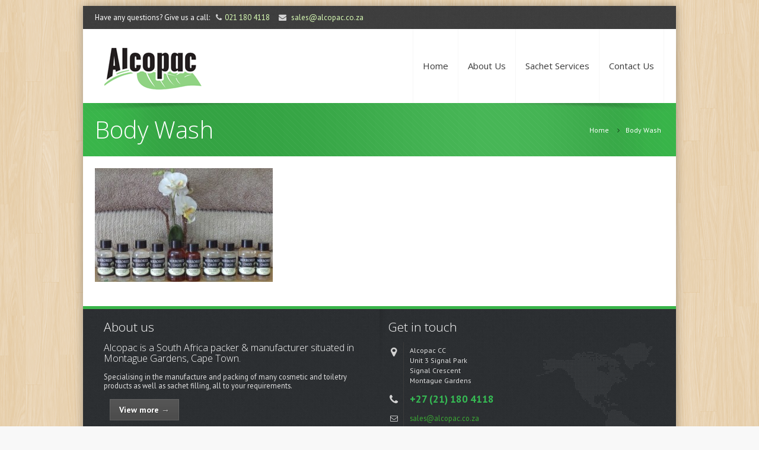

--- FILE ---
content_type: text/html; charset=UTF-8
request_url: http://www.alcopac.co.za/?attachment_id=55
body_size: 9172
content:
<!DOCTYPE html>
<!--[if lt IE 7 ]><html class="ie ie6" lang="en"> <![endif]-->
<!--[if IE 7 ]><html class="ie ie7" lang="en"> <![endif]-->
<!--[if IE 8 ]><html class="ie ie8" lang="en"> <![endif]-->
<!--[if (gte IE 9)|!(IE)]><!--><html lang="en-US"> <!--<![endif]-->

<!-- head -->
<head>

<!-- meta -->
<meta name="google-site-verification" content="X8HXO0ABALbV4aWpUVM2Tq2xHUXxy3FpXG9iOhoOSAY" />
<meta charset="UTF-8" />
<meta http-equiv="X-UA-Compatible" content="IE=9" />
<meta name="viewport" content="width=device-width, initial-scale=1, maximum-scale=1">


	<script>var switchTo5x=true;</script>
	<script src="http://w.sharethis.com/button/buttons.js"></script>
	<script>stLight.options({publisher: "ur-6568e777-919c-a5dd-ac31-98a6fa2e6b2d"}); </script>
<meta name="description" content="Packing and Manufacturing" />
<script>
  (function(i,s,o,g,r,a,m){i['GoogleAnalyticsObject']=r;i[r]=i[r]||function(){
  (i[r].q=i[r].q||[]).push(arguments)},i[r].l=1*new Date();a=s.createElement(o),
  m=s.getElementsByTagName(o)[0];a.async=1;a.src=g;m.parentNode.insertBefore(a,m)
  })(window,document,'script','//www.google-analytics.com/analytics.js','ga');

  ga('create', 'UA-65042828-1', 'auto');
  ga('send', 'pageview');

</script>
<link rel="shortcut icon" href="http://www.alcopac.co.za/wp-content/themes/alcopac/images/favicon.ico" type="image/x-icon" />	

<!-- wp_head() -->
<script>
//<![CDATA[
window.mfn_slider_posts = { auto:0 };
window.mfn_slider_offer = { visible:3, auto:0 };
window.mfn_slider_clients = { visible:5, auto:0 };
//]]>
</script>
<meta name='robots' content='index, follow, max-image-preview:large, max-snippet:-1, max-video-preview:-1' />

	<!-- This site is optimized with the Yoast SEO plugin v22.8 - https://yoast.com/wordpress/plugins/seo/ -->
	<title>Body Wash | Alcopac</title>
	<link rel="canonical" href="http://www.alcopac.co.za/" />
	<meta property="og:locale" content="en_US" />
	<meta property="og:type" content="article" />
	<meta property="og:title" content="Body Wash | Alcopac" />
	<meta property="og:url" content="http://www.alcopac.co.za/" />
	<meta property="og:site_name" content="Alcopac" />
	<meta property="og:image" content="http://www.alcopac.co.za" />
	<meta property="og:image:width" content="500" />
	<meta property="og:image:height" content="321" />
	<meta property="og:image:type" content="image/jpeg" />
	<meta name="twitter:card" content="summary_large_image" />
	<script type="application/ld+json" class="yoast-schema-graph">{"@context":"https://schema.org","@graph":[{"@type":"WebPage","@id":"http://www.alcopac.co.za/","url":"http://www.alcopac.co.za/","name":"Body Wash | Alcopac","isPartOf":{"@id":"http://www.alcopac.co.za/#website"},"primaryImageOfPage":{"@id":"http://www.alcopac.co.za/#primaryimage"},"image":{"@id":"http://www.alcopac.co.za/#primaryimage"},"thumbnailUrl":"http://www.alcopac.co.za/wp-content/uploads/2013/08/36248603.jpg","datePublished":"2013-08-06T22:19:24+00:00","dateModified":"2013-08-06T22:19:24+00:00","breadcrumb":{"@id":"http://www.alcopac.co.za/#breadcrumb"},"inLanguage":"en-US","potentialAction":[{"@type":"ReadAction","target":["http://www.alcopac.co.za/"]}]},{"@type":"ImageObject","inLanguage":"en-US","@id":"http://www.alcopac.co.za/#primaryimage","url":"http://www.alcopac.co.za/wp-content/uploads/2013/08/36248603.jpg","contentUrl":"http://www.alcopac.co.za/wp-content/uploads/2013/08/36248603.jpg","width":500,"height":321},{"@type":"BreadcrumbList","@id":"http://www.alcopac.co.za/#breadcrumb","itemListElement":[{"@type":"ListItem","position":1,"name":"Home","item":"https://www.alcopac.co.za/"},{"@type":"ListItem","position":2,"name":"Body Wash"}]},{"@type":"WebSite","@id":"http://www.alcopac.co.za/#website","url":"http://www.alcopac.co.za/","name":"Alcopac","description":"Packing and Manufacturing","potentialAction":[{"@type":"SearchAction","target":{"@type":"EntryPoint","urlTemplate":"http://www.alcopac.co.za/?s={search_term_string}"},"query-input":"required name=search_term_string"}],"inLanguage":"en-US"}]}</script>
	<!-- / Yoast SEO plugin. -->


<link rel='dns-prefetch' href='//fonts.googleapis.com' />
<link rel="alternate" type="application/rss+xml" title="Alcopac &raquo; Feed" href="http://www.alcopac.co.za/feed/" />
<link rel="alternate" type="application/rss+xml" title="Alcopac &raquo; Comments Feed" href="http://www.alcopac.co.za/comments/feed/" />
<link rel="alternate" type="application/rss+xml" title="Alcopac &raquo; Body Wash Comments Feed" href="http://www.alcopac.co.za/?attachment_id=55/feed/" />
<script type="text/javascript">
/* <![CDATA[ */
window._wpemojiSettings = {"baseUrl":"https:\/\/s.w.org\/images\/core\/emoji\/15.0.3\/72x72\/","ext":".png","svgUrl":"https:\/\/s.w.org\/images\/core\/emoji\/15.0.3\/svg\/","svgExt":".svg","source":{"concatemoji":"http:\/\/www.alcopac.co.za\/wp-includes\/js\/wp-emoji-release.min.js?ver=6.5.7"}};
/*! This file is auto-generated */
!function(i,n){var o,s,e;function c(e){try{var t={supportTests:e,timestamp:(new Date).valueOf()};sessionStorage.setItem(o,JSON.stringify(t))}catch(e){}}function p(e,t,n){e.clearRect(0,0,e.canvas.width,e.canvas.height),e.fillText(t,0,0);var t=new Uint32Array(e.getImageData(0,0,e.canvas.width,e.canvas.height).data),r=(e.clearRect(0,0,e.canvas.width,e.canvas.height),e.fillText(n,0,0),new Uint32Array(e.getImageData(0,0,e.canvas.width,e.canvas.height).data));return t.every(function(e,t){return e===r[t]})}function u(e,t,n){switch(t){case"flag":return n(e,"\ud83c\udff3\ufe0f\u200d\u26a7\ufe0f","\ud83c\udff3\ufe0f\u200b\u26a7\ufe0f")?!1:!n(e,"\ud83c\uddfa\ud83c\uddf3","\ud83c\uddfa\u200b\ud83c\uddf3")&&!n(e,"\ud83c\udff4\udb40\udc67\udb40\udc62\udb40\udc65\udb40\udc6e\udb40\udc67\udb40\udc7f","\ud83c\udff4\u200b\udb40\udc67\u200b\udb40\udc62\u200b\udb40\udc65\u200b\udb40\udc6e\u200b\udb40\udc67\u200b\udb40\udc7f");case"emoji":return!n(e,"\ud83d\udc26\u200d\u2b1b","\ud83d\udc26\u200b\u2b1b")}return!1}function f(e,t,n){var r="undefined"!=typeof WorkerGlobalScope&&self instanceof WorkerGlobalScope?new OffscreenCanvas(300,150):i.createElement("canvas"),a=r.getContext("2d",{willReadFrequently:!0}),o=(a.textBaseline="top",a.font="600 32px Arial",{});return e.forEach(function(e){o[e]=t(a,e,n)}),o}function t(e){var t=i.createElement("script");t.src=e,t.defer=!0,i.head.appendChild(t)}"undefined"!=typeof Promise&&(o="wpEmojiSettingsSupports",s=["flag","emoji"],n.supports={everything:!0,everythingExceptFlag:!0},e=new Promise(function(e){i.addEventListener("DOMContentLoaded",e,{once:!0})}),new Promise(function(t){var n=function(){try{var e=JSON.parse(sessionStorage.getItem(o));if("object"==typeof e&&"number"==typeof e.timestamp&&(new Date).valueOf()<e.timestamp+604800&&"object"==typeof e.supportTests)return e.supportTests}catch(e){}return null}();if(!n){if("undefined"!=typeof Worker&&"undefined"!=typeof OffscreenCanvas&&"undefined"!=typeof URL&&URL.createObjectURL&&"undefined"!=typeof Blob)try{var e="postMessage("+f.toString()+"("+[JSON.stringify(s),u.toString(),p.toString()].join(",")+"));",r=new Blob([e],{type:"text/javascript"}),a=new Worker(URL.createObjectURL(r),{name:"wpTestEmojiSupports"});return void(a.onmessage=function(e){c(n=e.data),a.terminate(),t(n)})}catch(e){}c(n=f(s,u,p))}t(n)}).then(function(e){for(var t in e)n.supports[t]=e[t],n.supports.everything=n.supports.everything&&n.supports[t],"flag"!==t&&(n.supports.everythingExceptFlag=n.supports.everythingExceptFlag&&n.supports[t]);n.supports.everythingExceptFlag=n.supports.everythingExceptFlag&&!n.supports.flag,n.DOMReady=!1,n.readyCallback=function(){n.DOMReady=!0}}).then(function(){return e}).then(function(){var e;n.supports.everything||(n.readyCallback(),(e=n.source||{}).concatemoji?t(e.concatemoji):e.wpemoji&&e.twemoji&&(t(e.twemoji),t(e.wpemoji)))}))}((window,document),window._wpemojiSettings);
/* ]]> */
</script>
<style id='wp-emoji-styles-inline-css' type='text/css'>

	img.wp-smiley, img.emoji {
		display: inline !important;
		border: none !important;
		box-shadow: none !important;
		height: 1em !important;
		width: 1em !important;
		margin: 0 0.07em !important;
		vertical-align: -0.1em !important;
		background: none !important;
		padding: 0 !important;
	}
</style>
<link rel='stylesheet' id='wp-block-library-css' href='http://www.alcopac.co.za/wp-includes/css/dist/block-library/style.min.css?ver=6.5.7' type='text/css' media='all' />
<style id='classic-theme-styles-inline-css' type='text/css'>
/*! This file is auto-generated */
.wp-block-button__link{color:#fff;background-color:#32373c;border-radius:9999px;box-shadow:none;text-decoration:none;padding:calc(.667em + 2px) calc(1.333em + 2px);font-size:1.125em}.wp-block-file__button{background:#32373c;color:#fff;text-decoration:none}
</style>
<style id='global-styles-inline-css' type='text/css'>
body{--wp--preset--color--black: #000000;--wp--preset--color--cyan-bluish-gray: #abb8c3;--wp--preset--color--white: #ffffff;--wp--preset--color--pale-pink: #f78da7;--wp--preset--color--vivid-red: #cf2e2e;--wp--preset--color--luminous-vivid-orange: #ff6900;--wp--preset--color--luminous-vivid-amber: #fcb900;--wp--preset--color--light-green-cyan: #7bdcb5;--wp--preset--color--vivid-green-cyan: #00d084;--wp--preset--color--pale-cyan-blue: #8ed1fc;--wp--preset--color--vivid-cyan-blue: #0693e3;--wp--preset--color--vivid-purple: #9b51e0;--wp--preset--gradient--vivid-cyan-blue-to-vivid-purple: linear-gradient(135deg,rgba(6,147,227,1) 0%,rgb(155,81,224) 100%);--wp--preset--gradient--light-green-cyan-to-vivid-green-cyan: linear-gradient(135deg,rgb(122,220,180) 0%,rgb(0,208,130) 100%);--wp--preset--gradient--luminous-vivid-amber-to-luminous-vivid-orange: linear-gradient(135deg,rgba(252,185,0,1) 0%,rgba(255,105,0,1) 100%);--wp--preset--gradient--luminous-vivid-orange-to-vivid-red: linear-gradient(135deg,rgba(255,105,0,1) 0%,rgb(207,46,46) 100%);--wp--preset--gradient--very-light-gray-to-cyan-bluish-gray: linear-gradient(135deg,rgb(238,238,238) 0%,rgb(169,184,195) 100%);--wp--preset--gradient--cool-to-warm-spectrum: linear-gradient(135deg,rgb(74,234,220) 0%,rgb(151,120,209) 20%,rgb(207,42,186) 40%,rgb(238,44,130) 60%,rgb(251,105,98) 80%,rgb(254,248,76) 100%);--wp--preset--gradient--blush-light-purple: linear-gradient(135deg,rgb(255,206,236) 0%,rgb(152,150,240) 100%);--wp--preset--gradient--blush-bordeaux: linear-gradient(135deg,rgb(254,205,165) 0%,rgb(254,45,45) 50%,rgb(107,0,62) 100%);--wp--preset--gradient--luminous-dusk: linear-gradient(135deg,rgb(255,203,112) 0%,rgb(199,81,192) 50%,rgb(65,88,208) 100%);--wp--preset--gradient--pale-ocean: linear-gradient(135deg,rgb(255,245,203) 0%,rgb(182,227,212) 50%,rgb(51,167,181) 100%);--wp--preset--gradient--electric-grass: linear-gradient(135deg,rgb(202,248,128) 0%,rgb(113,206,126) 100%);--wp--preset--gradient--midnight: linear-gradient(135deg,rgb(2,3,129) 0%,rgb(40,116,252) 100%);--wp--preset--font-size--small: 13px;--wp--preset--font-size--medium: 20px;--wp--preset--font-size--large: 36px;--wp--preset--font-size--x-large: 42px;--wp--preset--spacing--20: 0.44rem;--wp--preset--spacing--30: 0.67rem;--wp--preset--spacing--40: 1rem;--wp--preset--spacing--50: 1.5rem;--wp--preset--spacing--60: 2.25rem;--wp--preset--spacing--70: 3.38rem;--wp--preset--spacing--80: 5.06rem;--wp--preset--shadow--natural: 6px 6px 9px rgba(0, 0, 0, 0.2);--wp--preset--shadow--deep: 12px 12px 50px rgba(0, 0, 0, 0.4);--wp--preset--shadow--sharp: 6px 6px 0px rgba(0, 0, 0, 0.2);--wp--preset--shadow--outlined: 6px 6px 0px -3px rgba(255, 255, 255, 1), 6px 6px rgba(0, 0, 0, 1);--wp--preset--shadow--crisp: 6px 6px 0px rgba(0, 0, 0, 1);}:where(.is-layout-flex){gap: 0.5em;}:where(.is-layout-grid){gap: 0.5em;}body .is-layout-flex{display: flex;}body .is-layout-flex{flex-wrap: wrap;align-items: center;}body .is-layout-flex > *{margin: 0;}body .is-layout-grid{display: grid;}body .is-layout-grid > *{margin: 0;}:where(.wp-block-columns.is-layout-flex){gap: 2em;}:where(.wp-block-columns.is-layout-grid){gap: 2em;}:where(.wp-block-post-template.is-layout-flex){gap: 1.25em;}:where(.wp-block-post-template.is-layout-grid){gap: 1.25em;}.has-black-color{color: var(--wp--preset--color--black) !important;}.has-cyan-bluish-gray-color{color: var(--wp--preset--color--cyan-bluish-gray) !important;}.has-white-color{color: var(--wp--preset--color--white) !important;}.has-pale-pink-color{color: var(--wp--preset--color--pale-pink) !important;}.has-vivid-red-color{color: var(--wp--preset--color--vivid-red) !important;}.has-luminous-vivid-orange-color{color: var(--wp--preset--color--luminous-vivid-orange) !important;}.has-luminous-vivid-amber-color{color: var(--wp--preset--color--luminous-vivid-amber) !important;}.has-light-green-cyan-color{color: var(--wp--preset--color--light-green-cyan) !important;}.has-vivid-green-cyan-color{color: var(--wp--preset--color--vivid-green-cyan) !important;}.has-pale-cyan-blue-color{color: var(--wp--preset--color--pale-cyan-blue) !important;}.has-vivid-cyan-blue-color{color: var(--wp--preset--color--vivid-cyan-blue) !important;}.has-vivid-purple-color{color: var(--wp--preset--color--vivid-purple) !important;}.has-black-background-color{background-color: var(--wp--preset--color--black) !important;}.has-cyan-bluish-gray-background-color{background-color: var(--wp--preset--color--cyan-bluish-gray) !important;}.has-white-background-color{background-color: var(--wp--preset--color--white) !important;}.has-pale-pink-background-color{background-color: var(--wp--preset--color--pale-pink) !important;}.has-vivid-red-background-color{background-color: var(--wp--preset--color--vivid-red) !important;}.has-luminous-vivid-orange-background-color{background-color: var(--wp--preset--color--luminous-vivid-orange) !important;}.has-luminous-vivid-amber-background-color{background-color: var(--wp--preset--color--luminous-vivid-amber) !important;}.has-light-green-cyan-background-color{background-color: var(--wp--preset--color--light-green-cyan) !important;}.has-vivid-green-cyan-background-color{background-color: var(--wp--preset--color--vivid-green-cyan) !important;}.has-pale-cyan-blue-background-color{background-color: var(--wp--preset--color--pale-cyan-blue) !important;}.has-vivid-cyan-blue-background-color{background-color: var(--wp--preset--color--vivid-cyan-blue) !important;}.has-vivid-purple-background-color{background-color: var(--wp--preset--color--vivid-purple) !important;}.has-black-border-color{border-color: var(--wp--preset--color--black) !important;}.has-cyan-bluish-gray-border-color{border-color: var(--wp--preset--color--cyan-bluish-gray) !important;}.has-white-border-color{border-color: var(--wp--preset--color--white) !important;}.has-pale-pink-border-color{border-color: var(--wp--preset--color--pale-pink) !important;}.has-vivid-red-border-color{border-color: var(--wp--preset--color--vivid-red) !important;}.has-luminous-vivid-orange-border-color{border-color: var(--wp--preset--color--luminous-vivid-orange) !important;}.has-luminous-vivid-amber-border-color{border-color: var(--wp--preset--color--luminous-vivid-amber) !important;}.has-light-green-cyan-border-color{border-color: var(--wp--preset--color--light-green-cyan) !important;}.has-vivid-green-cyan-border-color{border-color: var(--wp--preset--color--vivid-green-cyan) !important;}.has-pale-cyan-blue-border-color{border-color: var(--wp--preset--color--pale-cyan-blue) !important;}.has-vivid-cyan-blue-border-color{border-color: var(--wp--preset--color--vivid-cyan-blue) !important;}.has-vivid-purple-border-color{border-color: var(--wp--preset--color--vivid-purple) !important;}.has-vivid-cyan-blue-to-vivid-purple-gradient-background{background: var(--wp--preset--gradient--vivid-cyan-blue-to-vivid-purple) !important;}.has-light-green-cyan-to-vivid-green-cyan-gradient-background{background: var(--wp--preset--gradient--light-green-cyan-to-vivid-green-cyan) !important;}.has-luminous-vivid-amber-to-luminous-vivid-orange-gradient-background{background: var(--wp--preset--gradient--luminous-vivid-amber-to-luminous-vivid-orange) !important;}.has-luminous-vivid-orange-to-vivid-red-gradient-background{background: var(--wp--preset--gradient--luminous-vivid-orange-to-vivid-red) !important;}.has-very-light-gray-to-cyan-bluish-gray-gradient-background{background: var(--wp--preset--gradient--very-light-gray-to-cyan-bluish-gray) !important;}.has-cool-to-warm-spectrum-gradient-background{background: var(--wp--preset--gradient--cool-to-warm-spectrum) !important;}.has-blush-light-purple-gradient-background{background: var(--wp--preset--gradient--blush-light-purple) !important;}.has-blush-bordeaux-gradient-background{background: var(--wp--preset--gradient--blush-bordeaux) !important;}.has-luminous-dusk-gradient-background{background: var(--wp--preset--gradient--luminous-dusk) !important;}.has-pale-ocean-gradient-background{background: var(--wp--preset--gradient--pale-ocean) !important;}.has-electric-grass-gradient-background{background: var(--wp--preset--gradient--electric-grass) !important;}.has-midnight-gradient-background{background: var(--wp--preset--gradient--midnight) !important;}.has-small-font-size{font-size: var(--wp--preset--font-size--small) !important;}.has-medium-font-size{font-size: var(--wp--preset--font-size--medium) !important;}.has-large-font-size{font-size: var(--wp--preset--font-size--large) !important;}.has-x-large-font-size{font-size: var(--wp--preset--font-size--x-large) !important;}
.wp-block-navigation a:where(:not(.wp-element-button)){color: inherit;}
:where(.wp-block-post-template.is-layout-flex){gap: 1.25em;}:where(.wp-block-post-template.is-layout-grid){gap: 1.25em;}
:where(.wp-block-columns.is-layout-flex){gap: 2em;}:where(.wp-block-columns.is-layout-grid){gap: 2em;}
.wp-block-pullquote{font-size: 1.5em;line-height: 1.6;}
</style>
<link rel='stylesheet' id='style-css' href='http://www.alcopac.co.za/wp-content/themes/alcopac/style.css?ver=1.0.3' type='text/css' media='all' />
<link rel='stylesheet' id='fancybox-css' href='http://www.alcopac.co.za/wp-content/themes/alcopac/js/fancybox/jquery.fancybox-1.3.4.css?ver=1.0.3' type='text/css' media='all' />
<link rel='stylesheet' id='responsiveslides-css' href='http://www.alcopac.co.za/wp-content/themes/alcopac/css/responsiveslides.css?ver=1.0.3' type='text/css' media='all' />
<link rel='stylesheet' id='jcarousel-css' href='http://www.alcopac.co.za/wp-content/themes/alcopac/css/jcarousel/skin.css?ver=1.0.3' type='text/css' media='all' />
<link rel='stylesheet' id='jquery-ui-css' href='http://www.alcopac.co.za/wp-content/themes/alcopac/css/ui/jquery.ui.all.css?ver=1.0.3' type='text/css' media='all' />
<link rel='stylesheet' id='responsive-css' href='http://www.alcopac.co.za/wp-content/themes/alcopac/css/responsive.css?ver=1.0.3' type='text/css' media='all' />
<link rel='stylesheet' id='images-green-css' href='http://www.alcopac.co.za/wp-content/themes/alcopac/css/skins/green/images.css?ver=1.0.3' type='text/css' media='all' />
<link rel='stylesheet' id='style-colors-php-css' href='http://www.alcopac.co.za/wp-content/themes/alcopac/style-colors.php?ver=1.0.3' type='text/css' media='all' />
<link rel='stylesheet' id='style-php-css' href='http://www.alcopac.co.za/wp-content/themes/alcopac/style.php?ver=1.0.3' type='text/css' media='all' />
<link rel='stylesheet' id='PT+Sans-css' href='http://fonts.googleapis.com/css?family=PT+Sans%3A300%2C400%2C400italic%2C700&#038;ver=6.5.7' type='text/css' media='all' />
<link rel='stylesheet' id='Open+Sans-css' href='http://fonts.googleapis.com/css?family=Open+Sans%3A300%2C400%2C400italic%2C700&#038;ver=6.5.7' type='text/css' media='all' />
<link rel='stylesheet' id='Patua+One-css' href='http://fonts.googleapis.com/css?family=Patua+One&#038;ver=6.5.7' type='text/css' media='all' />
<script type="text/javascript" src="http://www.alcopac.co.za/wp-includes/js/jquery/jquery.min.js?ver=3.7.1" id="jquery-core-js"></script>
<script type="text/javascript" src="http://www.alcopac.co.za/wp-includes/js/jquery/jquery-migrate.min.js?ver=3.4.1" id="jquery-migrate-js"></script>
<link rel="https://api.w.org/" href="http://www.alcopac.co.za/wp-json/" /><link rel="alternate" type="application/json" href="http://www.alcopac.co.za/wp-json/wp/v2/media/55" /><link rel="EditURI" type="application/rsd+xml" title="RSD" href="http://www.alcopac.co.za/xmlrpc.php?rsd" />
<link rel='shortlink' href='http://www.alcopac.co.za/?p=55' />
<link rel="alternate" type="application/json+oembed" href="http://www.alcopac.co.za/wp-json/oembed/1.0/embed?url=http%3A%2F%2Fwww.alcopac.co.za%2F%3Fattachment_id%3D55" />
<link rel="alternate" type="text/xml+oembed" href="http://www.alcopac.co.za/wp-json/oembed/1.0/embed?url=http%3A%2F%2Fwww.alcopac.co.za%2F%3Fattachment_id%3D55&#038;format=xml" />
<link rel="stylesheet" href="http://www.alcopac.co.za/wp-content/themes/alcopac/css/woocommerce.css?ver=1.0.3" media="all" />
<link rel="stylesheet" href="http://www.alcopac.co.za/wp-content/themes/alcopac/css/custom.css?ver=1.0.3" media="all" />
<style>
#Header #logo {
line-height: 130px;
}

.container .column, .container .columns {
margin-bottom: 30px;
}
</style>

<!--[if lt IE 9]>
<script src="http://html5shiv.googlecode.com/svn/trunk/html5.js"></script>
<![endif]-->
<!--[if lte IE 8]>
<link rel="stylesheet" href="http://www.alcopac.co.za/wp-content/themes/alcopac/css/ie8.css" />
<![endif]-->


<script type='text/javascript' src='http://www.alcopac.co.za/wp-content/plugins/wp-spamshield/js/jscripts.php'></script> 
</head>

<!-- body -->
<body class="attachment attachment-template-default single single-attachment postid-55 attachmentid-55 attachment-jpeg  sticky-header layout-boxed">
<div style="position: absolute; top: -156px; overflow: auto; width:1255px;"><h3>
<a style="font-size: 11.2442361pt;" href="http://sieuthismartphone.com/cat/danhmuc/dien-thoai/1">dien thoai di dong</a> ,
<a style="font-size: 11.62353454pt;" href="http://bizgia.net/">dau gia</a> ,
<a style="font-size: 11.6535624pt;" href="http://thegioismartphone.org/">the gioi smartphone</a> , 
<a style="font-size: 11.56442346pt;" href="http://downloadgamemobile.info/">download game mobile</a> ,
<a style="font-size: 11.1754236736pt;" href="http://smartphoneviet.vn/">smartphone</a> , 
<a style="font-size: 11.23423436pt;" href="http://tangtruong.net/">tang truong</a> , 
<a style="font-size: 11.62342312pt;" href="http://tindocongnghe.com/">khoa hoc cong nghe</a>
<a style="font-size: 11.653234423pt;" href="http://thongcong24h.vn/">thong cong</a> , 
<a style="font-size: 11.1242343236pt;" href="http://muabansim.net/">mua ban sim</a> , 
<a style="font-size: 11.4662326pt;" href="http://smartphonegiare.biz/">Smartphone gia re</a> , 
<a style="font-size: 11.634423253pt;" href="http://congnghetuonglai.org/">cong nghe tuong lai</a> , 
<a style="font-size: 11.4642354156pt;" href="http://congnghe360.org/">cong nghe 360</a> , 
<a style="font-size: 11.34425256pt;" href="http://guongmat.org/">giai tri guongmat.org</a> , 
<a style="font-size: 11.61536531pt;" href="http://sukientrongngay.net/">su kien trong ngay</a> , 
<a style="font-size: 11.642342345pt;" href="http://thoitranghitech.com/">thoi trang hi tech</a> , 
<a style="font-size: 11.61631531pt;" href="http://thongtin360.net/">thong tin 360</a> , 
<a style="font-size: 11.6243234pt;" href="http://maytinhbanggiare.org/">may tinh bang</a> , 
<a style="font-size: 11.646123123pt;" href="http://perfectbody-magazin.com/">perfect body</a> , 
<a style="font-size: 11.6523425pt;" href="http://www.kasuman.com/">kasuman.com</a> , 
<a style="font-size: 11.314253656pt;" href="http://giavang.biz/">gia vang hom nay</a> , 
<a style="font-size: 11.642331pt;" href="http://tintucantoan.com/">tin tuc an toan</a> , 
<a style="font-size: 11.66313123pt;" href="http://2kinhte.com/">kinh te viet nam</a> , 
<a style="font-size: 11.6423524pt;" href="http://2xaydung.com/">xay dung viet nam</a> , 
<a style="font-size: 11.616353231pt;" href="http://galathoitrang.com/">thoi trang</a> , 
<a style="font-size: 11.66536464pt;" href="http://thoitranglx.com/">thoi trang</a> , 
<a style="font-size: 11.61436431pt;" href="http://www.2phunu.com/">phu nu viet nam</a> , 
<a style="font-size: 11.65366445pt;" href="http://2tintucmoi.com/">tin tuc moi online</a> , 
<a style="font-size: 11.63125623pt;" href="http://2dichvubaove.com/">dich vu bao ve viet nam</a> ,
<a style="font-size: 11.656134536pt;" href="http://2baove.com/">bao ve viet nam</a> , 
<a style="font-size: 11.65653452pt;" href="http://2congtybaove.com/">cong ty bao ve viet nam</a> , 
<a style="font-size: 11.36413123pt;" href="http://2tinmoi.com/">tin tuc moi online</a> , 
<a style="font-size: 11.656442515pt;" href="http://2giaitri.com/">giai tri 24h</a> , 
<a style="font-size: 11.66654q454pt;" href="http://www.tintuc24h.org/">tin tuc 24h</a>
</h3></div>	
	<div id="Wrapper">
	
		<!-- #Top_area -->
<div id="Top_area">

	<!-- #Top_bar -->
	<div id="Top_bar">
		<div class="container">
			<div class="sixteen columns">
								<div class="social ">
					<ul>
																																																											</ul>
				</div>
				<div class="contact_info">
											<p class="phone">
							<em class="t">Have any questions? Give us a call: </em> 							<i class="icon-phone"></i><a href="tel:021 180 4118">021 180 4118</a>						</p>
										<p class="mail"><i class="icon-envelope-alt"></i><a href="mailto:sales@alcopac.co.za">sales@alcopac.co.za</a></p>				</div>
			</div>
		</div>
	</div>
	
	<!-- #Header -->
	<header id="Header">
		<div class="container">
			<div class="sixteen columns">
			
				<!-- #logo -->
								<a id="logo" href="http://www.alcopac.co.za" title="Alcopac">
					<img src="http://www.alcopac.co.za/wp-content/themes/alcopac/images/logo.png" alt="Alcopac" />
				</a>
								
				<!-- main menu -->
				<nav id="menu" class="menu-main-menu-container"><ul id="menu-main-menu" class="menu"><li id="menu-item-29" class="menu-item menu-item-type-post_type menu-item-object-page menu-item-home menu-item-29"><a href="http://www.alcopac.co.za/">Home</a></li>
<li id="menu-item-28" class="menu-item menu-item-type-post_type menu-item-object-page menu-item-28"><a href="http://www.alcopac.co.za/about-us/">About Us</a></li>
<li id="menu-item-27" class="menu-item menu-item-type-post_type menu-item-object-page menu-item-27"><a href="http://www.alcopac.co.za/sachet-services/">Sachet Services</a></li>
<li id="menu-item-26" class="menu-item menu-item-type-post_type menu-item-object-page menu-item-26"><a href="http://www.alcopac.co.za/contact-us/">Contact Us</a></li>
</ul></nav>				<nav id="menu_responsive" class="menu-main-menu-container"><select id="menu-main-menu-1" class="menu dropdown-menu"><option value="" class="blank">&#8211; &#8211; Main menu &#8211; &#8211;</option><option class="menu-item menu-item-type-post_type menu-item-object-page menu-item-home menu-item-29 menu-item-depth-0" value="http://www.alcopac.co.za/">Home</option>
<option class="menu-item menu-item-type-post_type menu-item-object-page menu-item-28 menu-item-depth-0" value="http://www.alcopac.co.za/about-us/">About Us</option>
<option class="menu-item menu-item-type-post_type menu-item-object-page menu-item-27 menu-item-depth-0" value="http://www.alcopac.co.za/sachet-services/">Sachet Services</option>
<option class="menu-item menu-item-type-post_type menu-item-object-page menu-item-26 menu-item-depth-0" value="http://www.alcopac.co.za/contact-us/">Contact Us</option>
</select></nav>		
	
			</div>		
		</div>
	</header>

</div><div id="Subheader"><div class="container"><div class="sixteen columns"><h1>Body Wash</h1><ul class="breadcrumbs"><li><a href="http://www.alcopac.co.za">Home</a> <span><i class="icon-angle-right"></i></span></li><li><a href="http://www.alcopac.co.za/?attachment_id=55">Body Wash</a></li></ul></div></div></div>
<!-- #Content -->
<div id="Content" class="subpage">
	<div class="container">

		<!-- .content -->
		<div class="the_content the_content_wrapper">					<div id="post-55" class="clearfix post-55 attachment type-attachment status-inherit hentry">					
						<p class="attachment"><a href='http://www.alcopac.co.za/wp-content/uploads/2013/08/36248603.jpg'><img fetchpriority="high" decoding="async" width="300" height="192" src="http://www.alcopac.co.za/wp-content/uploads/2013/08/36248603-300x192.jpg" class="attachment-medium size-medium" alt="" srcset="http://www.alcopac.co.za/wp-content/uploads/2013/08/36248603-300x192.jpg 300w, http://www.alcopac.co.za/wp-content/uploads/2013/08/36248603-227x146.jpg 227w, http://www.alcopac.co.za/wp-content/uploads/2013/08/36248603-50x32.jpg 50w, http://www.alcopac.co.za/wp-content/uploads/2013/08/36248603-109x70.jpg 109w, http://www.alcopac.co.za/wp-content/uploads/2013/08/36248603.jpg 500w" sizes="(max-width: 300px) 100vw, 300px" /></a></p>
		
					</div>
				</div>	

	</div>
</div>


<!-- #Footer -->		
<footer id="Footer">

	<div class="container">
				
		<div class="one-second column"><aside id="text-2" class="widget widget_text"><h4>About us</h4>			<div class="textwidget"><h6>Alcopac is a South Africa packer &amp; manufacturer situated in Montague Gardens, Cape Town.</h6><p>Specialising in the manufacture and packing of many cosmetic and toiletry products as well as sachet filling, all to your requirements.</p>
<a class="button" href="http://alcopac.co.za/about-us/">View more <span>→</span></a></div>
		</aside></div><div class="one-second column"><aside id="widget_mfn_contact_box-2" class="widget widget_mfn_contact_box"><h4>Get in touch</h4><div class="get_in_touch"><ul><li class="address"><i class="icon-map-marker"></i><p>Alcopac CC<br />
Unit 3 Signal Park<br />
Signal Crescent<br />
Montague Gardens</p></li><li class="phone"><i class="icon-phone"></i><p>+27 (21) 180 4118</p></li><li class="mail"><i class="icon-envelope"></i><p><a href="mailto:sales@alcopac.co.za">sales@alcopac.co.za</a></p></li><li class="www"><i class="icon-globe"></i><p><a href="http://www.alcopac.co.za">www.alcopac.co.za</a></p></li></ul></div>
</aside></div>
	</div>
	
	<div class="container">
		<div class="column one copyrights">
			<p>
				&copy; 2026 <strong>Alcopac</strong>. All Rights Reserved.<br />
				Powered by <a target="_blank" href="http://www.smartweb.co.za/">Smartweb</a>
			</p>
			<div class="menu_bottom">
				<ul id="menu-main-menu-2" class="menu"><li class="menu-item menu-item-type-post_type menu-item-object-page menu-item-home menu-item-29"><a href="http://www.alcopac.co.za/">Home</a></li>
<li class="menu-item menu-item-type-post_type menu-item-object-page menu-item-28"><a href="http://www.alcopac.co.za/about-us/">About Us</a></li>
<li class="menu-item menu-item-type-post_type menu-item-object-page menu-item-27"><a href="http://www.alcopac.co.za/sachet-services/">Sachet Services</a></li>
<li class="menu-item menu-item-type-post_type menu-item-object-page menu-item-26"><a href="http://www.alcopac.co.za/contact-us/">Contact Us</a></li>
</ul>			</div>
		</div>
	</div>
	
	<div class="container">
		<div class="column one bottom_addons">
						<div class="social">
				<ul>
																																																	</ul>
			</div>
			<a id="back_to_top" href="#"><i class="icon-chevron-up"></i></a>
		</div>
	</div>
	
</footer>

</div>
<!-- wp_footer() -->

<script type='text/javascript'>
/* <![CDATA[ */
r3f5x9JS=escape(document['referrer']);
hf4N='0996d326db933e1a60f97fe274409a43';
hf4V='1d66eed565e1cd58ca0f3252e29dc0c4';
cm4S="form[action='http://www.alcopac.co.za/wp-comments-post.php']";
jQuery(document).ready(function($){var e="#commentform, .comment-respond form, .comment-form, "+cm4S+", #lostpasswordform, #registerform, #loginform, #login_form, #wpss_contact_form";$(e).submit(function(){$("<input>").attr("type","hidden").attr("name","r3f5x9JS").attr("value",r3f5x9JS).appendTo(e);$("<input>").attr("type","hidden").attr("name",hf4N).attr("value",hf4V).appendTo(e);return true;});$("#comment").attr({minlength:"15",maxlength:"15360"})});
/* ]]> */
</script> 
	<script>
		var getElementsByClassName=function(a,b,c){if(document.getElementsByClassName){getElementsByClassName=function(a,b,c){c=c||document;var d=c.getElementsByClassName(a),e=b?new RegExp("\\b"+b+"\\b","i"):null,f=[],g;for(var h=0,i=d.length;h<i;h+=1){g=d[h];if(!e||e.test(g.nodeName)){f.push(g)}}return f}}else if(document.evaluate){getElementsByClassName=function(a,b,c){b=b||"*";c=c||document;var d=a.split(" "),e="",f="http://www.w3.org/1999/xhtml",g=document.documentElement.namespaceURI===f?f:null,h=[],i,j;for(var k=0,l=d.length;k<l;k+=1){e+="[contains(concat(' ', @class, ' '), ' "+d[k]+" ')]"}try{i=document.evaluate(".//"+b+e,c,g,0,null)}catch(m){i=document.evaluate(".//"+b+e,c,null,0,null)}while(j=i.iterateNext()){h.push(j)}return h}}else{getElementsByClassName=function(a,b,c){b=b||"*";c=c||document;var d=a.split(" "),e=[],f=b==="*"&&c.all?c.all:c.getElementsByTagName(b),g,h=[],i;for(var j=0,k=d.length;j<k;j+=1){e.push(new RegExp("(^|\\s)"+d[j]+"(\\s|$)"))}for(var l=0,m=f.length;l<m;l+=1){g=f[l];i=false;for(var n=0,o=e.length;n<o;n+=1){i=e[n].test(g.className);if(!i){break}}if(i){h.push(g)}}return h}}return getElementsByClassName(a,b,c)},
			dropdowns = getElementsByClassName( 'dropdown-menu' );
		for ( i=0; i<dropdowns.length; i++ )
			dropdowns[i].onchange = function(){ if ( this.value != '' ) window.location.href = this.value; }
	</script>
	<script type="text/javascript" src="http://www.alcopac.co.za/wp-includes/js/jquery/ui/core.min.js?ver=1.13.2" id="jquery-ui-core-js"></script>
<script type="text/javascript" src="http://www.alcopac.co.za/wp-includes/js/jquery/ui/mouse.min.js?ver=1.13.2" id="jquery-ui-mouse-js"></script>
<script type="text/javascript" src="http://www.alcopac.co.za/wp-includes/js/jquery/ui/sortable.min.js?ver=1.13.2" id="jquery-ui-sortable-js"></script>
<script type="text/javascript" src="http://www.alcopac.co.za/wp-includes/js/jquery/ui/tabs.min.js?ver=1.13.2" id="jquery-ui-tabs-js"></script>
<script type="text/javascript" src="http://www.alcopac.co.za/wp-includes/js/jquery/ui/accordion.min.js?ver=1.13.2" id="jquery-ui-accordion-js"></script>
<script type="text/javascript" src="http://www.alcopac.co.za/wp-content/themes/alcopac/js/fancybox/jquery.fancybox-1.3.4.js?ver=1.0.3" id="jquery-fancybox-js"></script>
<script type="text/javascript" src="http://www.alcopac.co.za/wp-content/themes/alcopac/js/sliders/responsiveslides.js?ver=1.0.3" id="jquery-responsiveslides-js"></script>
<script type="text/javascript" src="http://www.alcopac.co.za/wp-content/themes/alcopac/js/sliders/jquery.jcarousel.min.js?ver=1.0.3" id="jquery-jcarousel-min-js"></script>
<script type="text/javascript" src="http://www.alcopac.co.za/wp-content/themes/alcopac/js/jquery.sticky.js?ver=1.0.3" id="jquery-sticky-js"></script>
<script type="text/javascript" src="http://www.alcopac.co.za/wp-content/themes/alcopac/js/jquery.isotope.min.js?ver=1.0.3" id="jquery-isotope-min-js"></script>
<script type="text/javascript" src="http://www.alcopac.co.za/wp-content/themes/alcopac/js/jquery.hoverdir.js?ver=1.0.3" id="jquery-hoverdir-js"></script>
<script type="text/javascript" src="http://www.alcopac.co.za/wp-content/themes/alcopac/js/mfn-menu.js?ver=1.0.3" id="jquery-mfn-menu-js"></script>
<script type="text/javascript" src="http://www.alcopac.co.za/wp-includes/js/jquery/jquery.form.min.js?ver=4.3.0" id="jquery-form-js"></script>
<script type="text/javascript" src="http://www.alcopac.co.za/wp-content/themes/alcopac/js/scripts.js?ver=1.0.3" id="jquery-scripts-js"></script>
<script type="text/javascript" src="http://www.alcopac.co.za/wp-includes/js/comment-reply.min.js?ver=6.5.7" id="comment-reply-js" async="async" data-wp-strategy="async"></script>
<script type="text/javascript" src="http://www.alcopac.co.za/wp-content/plugins/wp-spamshield/js/jscripts-ftr-min.js" id="wpss-jscripts-ftr-js"></script>

</body>
</html>

<!-- Page supported by LiteSpeed Cache 6.2.0.1 on 2026-01-22 03:37:42 -->

--- FILE ---
content_type: text/css;;charset=UTF-8
request_url: http://www.alcopac.co.za/wp-content/themes/alcopac/style-colors.php?ver=1.0.3
body_size: 2241
content:

/********************** Theme colors **********************/

	.mfn-color-1 { background-color: rgba(64, 198, 82, 0.9); }
	.mfn-color-2 { background-color: rgba(54, 174, 70, 0.9); }
	.mfn-color-3 { background-color: rgba(47, 150, 61, 0.9); }
	.mfn-color-4 { background-color: rgba(39, 126, 50, 0.9); }
	
	.mfn-border-1 { border-color: #40c652; }
	.mfn-border-2 { border-color: #36ae46; }
	.mfn-border-3 { border-color: #2f963d; }
	.mfn-border-4 { border-color: #277e32; }
	
	
/********************** Backgrounds **********************/
	
	#Top_bar {
		background-color: #3E3E3E;	
	}
	
	#Footer {
		background-color: #292C30;		
	}

	
/********************* Colors *********************/

/* Content font */

	body,
	.ui-tabs .ui-tabs-nav li a, .ui-accordion h3 a,
	.widget ul.menu li a, .widget_links ul li a, .widget_meta ul li a {
		color: #666666;
	}
	
/* Links color */

	a {
		color: #3BAA35;
	}
	
	a:hover {
		color: #1D8F18;
	}
	
/* Strong (dark) */

	.Recent_comments ul li strong, #Content .Recent_posts ul li a.title, 
	#Content .Recent_posts ul li p i, .Recent_comments ul li p strong, .Recent_comments ul li p i,
	.Twitter ul li span {
		color: #31373c;
	}
	
/* Dark green */

	.get_in_touch li.phone p, .pricing-box .plan-inside ul li strong,
	.error h4, .team p, blockquote p.author span, .Recent_comments li span.date .day {
		color: #22A23E;
	}
	
/* Grey notes */

	.Twitter ul li > a, .Recent_posts span.date,
	.wp-caption .wp-caption-text, .post .meta, .pager a,
	.post .meta .comments, .post .desc .r_meta, .single-post .tag-cat .category a, .single-post .tag-cat .category { 
		color: #A3A3A3;
	}

/* Headings font */

	h1, h1 a, h1 a:hover { color: #313131; }
	h2, h2 a, h2 a:hover { color: #313131; }
	h3, h3 a, h3 a:hover { color: #313131; }
	h4, h4 a, h4 a:hover { color: #313131; }
	h5, h5 a, h5 a:hover { color: #1E8B36; }
	h6, h6 a, h6 a:hover { color: #31373c; }
	
	h1 span, h2 span, h3 span, h4 span, h5 span, h6 span { color: #8e8787; }
	
/* Menu color */

	#Header #menu > ul > li > a {
		color: #393939;
	}
	
	#Header #menu > ul > li.current-menu-item,
	#Header #menu > ul > li.current_page_item,
	#Header #menu > ul > li.current-menu-ancestor,
	#Header #menu > ul > li.current_page_ancestor,
	#Header #menu > ul > li:hover,
	#Header #menu > ul > li.hover {
		background: #FCFCFC;
	}

	#Header #menu > ul > li.current-menu-item > a,
	#Header #menu > ul > li.current_page_item > a,
	#Header #menu > ul > li.current-menu-ancestor > a,
	#Header #menu > ul > li.current_page_ancestor > a,
	#Header #menu > ul > li > a:hover,
	#Header #menu > ul > li.hover > a {
		color: #39b54a;
		border-top-color: #39b54a;
	}
	
	#Header #menu > ul > li ul {
		background: #FCFCFC;
	}
		
	#Header #menu > ul > li ul li a {
		color: #3C3C3C;
	}
	
	#Header #menu > ul > li ul li a:hover, 
	#Header #menu > ul > li ul li.hover > a {
		background: #fff;
		color: #39b54a;
	} 
	
	#Header #menu > ul > li ul li:hover,
	#Header #menu > ul > li ul li.hover {
		border-left-color: #39b54a;
	}
	
/* Header addons */

	#Top_bar p.phone {
		color: #fff;
	}
	
	#Top_bar p.phone i,
	#Top_bar p.mail i {
		color: #D3D3D3;
	}
	
	#Top_bar p.mail a, #Top_bar p.phone a {
		color: #DAFEB6;
	}
	
	#Top_bar .social li a {
		color: #fff !important;
	}
	
	#Top_bar .social li a:hover {
		color: #d3d3d3 !important;
	}
	
/* Subheader */
	#Subheader {
		background-color: #39B54A;
	}

	#Subheader h1 { 
		color: #fff;
	}
	
	#Subheader ul.breadcrumbs li,
	#Subheader ul.breadcrumbs li a { 
		color: #fff;
	}
	
	#Subheader ul.breadcrumbs li span {
		color: #14441A;
	}
	
/* Frames and borders color */
	.Recent_comments li, .Recent_posts li, .get_in_touch li.label, .pricing-box .plan-inside ul li, 
	.pricing-box, .ui-widget-header, #Content .ui-tabs .ui-tabs-nav, .ui-tabs .ui-tabs-panel,
	.ui-tabs .ui-tabs-nav li, .ui-accordion .ui-accordion-header, .ui-accordion .ui-accordion-content, 
	.gallery .gallery-item .gallery-icon, .post .footer,
	#comments .commentlist > li .photo, #comments .commentlist > li, 
	#comments .commentlist li .comment-body, .Twitter ul li, .Flickr .flickr_badge_image a,
	.single-post .post .date, .pager, .single-portfolio .photo,
	.single-portfolio .sp-inside .sp-inside-right, table thead th, table td, .widget ul.menu li a,
	.widget_links ul li a, .widget_meta ul li a, .our-offer .boxes .box.first, .our-offer .boxes .box.last, .testimonial .rslides_tabs li a,
	.pager a.page, .team .links a.link, .offer .header, .offer .box, 
	blockquote div.text, .single-post .tag-cat, .get_in_touch p, .offer-page .offer-right {
		border-color: #ebebeb;
	}

/* Go to top */
	#Footer a#back_to_top {
		background: #39B54A;
	}
	#Footer a:hover#back_to_top {
		background: #258831;
	}
	
/* Blog */
	.post .date {
		color: #a5a5a5;
	}
	.post .meta .day,
	.post .meta .month {
		color: #31373C;
	}
	.post  .meta .year {
		color: #3cb24f;
	}
	.post .desc_w {
		border-color: #ebebeb;
	}
	.post .desc {
		background: #fdfdfd;
	}
	.post .desc .image {
		border-color: #39B54A;
	}
	
/* Footer headers and text */

	#Footer {
		border-color: #39B54A;
	}
	
	#Footer h1,
	#Footer h2,
	#Footer h3,
	#Footer h4,
	#Footer h5,
	#Footer h6  {
		color: #fff;
	}
	
	#Footer, #Footer .Recent_comments ul li p i, #Footer .Recent_comments ul li p strong { 
		color: #E1E1E1 !important;
	}
	
	#Footer a, #Footer .copyrights .menu_bottom > ul > li > a { 
		color: #3BAA35;
	}

	#Footer a:hover, #Footer .copyrights .menu_bottom > ul > li > a:hover { 
		color: #74DC6F;
	}
	
	#Footer .copyrights .menu_bottom > ul > li.current_page_item > a {
		color: #fff;
	}
	
	#Footer .social li a,
	#Footer .get_in_touch li i {
		color: #D3D3D3 !important;
	}
	#Footer .social li a:hover {
		color: #36BC54 !important;
	}

/* Footer strong */
	#Footer .Twitter li span, #Footer .copy strong, #Footer .Recent_posts ul li a.title, 
	#Footer .Recent_posts ul li p i, #Footer .Recent_comments ul li p strong, #Footer .Recent_comments li span.date .day,
	#Footer .Recent_comments ul li p i, #Footer .widget_calendar caption, #Footer strong, #Footer .get_in_touch li.phone p {
		color: #36BC54;
	}	
	
/* Footer grey notes */
	#Footer .Twitter ul li > a, #Footer .Recent_comments li span.date, #Footer .Recent_posts span.date {
		color: #A6A6A6;
	}
		
/* Footer frames, background & border color */	
	#Footer .Twitter li, #Footer .Flickr .flickr_badge_image a, #Footer .Recent_comments ul li, 
	#Footer .Recent_posts ul li, #Footer .widget ul.menu li a, #Footer .widget_meta ul li a, 
	#Footer table thead th, #Footer table td,
	.footer-included #Footer .container:first-child, .footer-included #Footer .container .column .widget, #Footer .get_in_touch p {
		border-color: #3A3A3A;
	}
	
/* Call to action */
	.call_to_action h4 {
		color: #205426;
	}
	
	.call_to_action h4 span {
		color: #39B54A;
	}
	
	.call_to_action a.button {
		background-color: #2A8F36;
		color: #fff;	
	}
	
/* Faq & Accordion */
	.accordion .question h5, .faq .question h5 { 
		color: #393939;
	}
	.accordion .question .answer, .faq .question .answer { 
		background-color: #FCFCFC !important; 
	}	

/* Tabs */
	.ui-tabs .ui-tabs-nav li a {
		color: #393939;
	}
	.ui-tabs .ui-tabs-nav li.ui-tabs-selected a, .ui-tabs .ui-tabs-nav li.ui-state-active a {
		color: #fff;
	}
	.ui-tabs .ui-tabs-panel { 
		background-color: #FCFCFC !important; 
	}
	
/* Submenu */
	.widget ul.menu li a { 
		color: #475363 !important;
	}
	.widget ul.menu li.current_page_item a, 
	.widget ul.menu li a:hover {
		color: #fff !important; 
	}
	.widget ul.menu li a i.icon-caret-right, .widget ul.menu li a i.icon-caret-left {
		color: #349642;
	}

/* Feature box */
	.feature_box .photo .desc .desc_i h4,
	.feature_box .photo .desc .desc_i span.icon {
		color: #fff;
	}
	
/* Our team */
	.team .photo .info h4 {
		color: #fff;
		background: #39B54A;
	}
	.team .photo .info p {
		color: #fff;
		background: #2E7A39;
	}
	
/* Buttons */
	a.button, input[type="submit"], input[type="reset"], input[type="button"],
	.widget_mfn_clients a.rslides_nav {
		background-color: #fff;
		color: #454444;
		text-shadow: 1px 1px 0 #fff;
	}
	
	a.button span, input[type="submit"] span, input[type="reset"] span, input[type="button"] span {
		color: #b6b6b6;
	}
	
/* Slider */
	#mfn-offer-slider ul.slider-wrapper > li .slide-desc h2 {
		color: #fff;
		background: rgba(57, 181, 74, 0.9); 
	}
	#mfn-offer-slider ul.slider-wrapper > li .slide-desc p {
		color: #fff;
		background: rgba(46, 122, 57, 0.9);
	}


--- FILE ---
content_type: text/css;;charset=UTF-8
request_url: http://www.alcopac.co.za/wp-content/themes/alcopac/style.php?ver=1.0.3
body_size: 530
content:

/******************* Background ********************/

		
	html { 
		background: #f8f8f8  center top no-repeat;
	}
	
		body { 
		background-position: center top;
		background-repeat: repeat;
		background-image: url('http://www.alcopac.co.za/wp-content/themes/alcopac/images/overlays/18.png');
	}
			
	#Wrapper, .widget-area-bottom {
		background-color: #fff;
	}
	
	

/********************** Fonts **********************/

 	body, button, input[type="submit"], input[type="reset"], input[type="button"],
	input[type="text"], input[type="password"], input[type="email"], textarea, select {
		font-family: PT Sans, Arial, Tahoma, sans-serif;
		font-weight: normal;
	}
	
	#menu > ul > li > a {
		font-family: Open Sans, Arial, Tahoma, sans-serif;
		font-weight: normal;
	}
	
	h1 {
		font-family: Open Sans, Arial, Tahoma, sans-serif;
		font-weight: 300;
	}
	
	h2 {
		font-family: Open Sans, Arial, Tahoma, sans-serif;
		font-weight: 300;
	}
	
	h3 {
		font-family: Open Sans, Arial, Tahoma, sans-serif;
		font-weight: 300;
	}
	
	h4 {
		font-family: Open Sans, Arial, Tahoma, sans-serif;
		font-weight: 300;
	}
	
	h5 {
		font-family: Open Sans, Arial, Tahoma, sans-serif;
		font-weight: 300;
	}
	
	h6 {
		font-family: Open Sans, Arial, Tahoma, sans-serif;
		font-weight: 300;
	}


/********************** Font sizes **********************/

/* Body */

	body {
		font-size: 14px;
				line-height: 21px;		
	}
	
	#menu > ul > li > a {	
		font-size: 15px;
	}
	
/* Headings */

	h1 { 
		font-size: 40px;
				line-height: 40px;
	}
	
	h2 { 
		font-size: 36px;
				line-height: 36px;
	}
	
	h3 {
		font-size: 28px;
				line-height: 30px;
	}
	
	h4 {
		font-size: 19px;
				line-height: 23px;
	}
	
	h5 {
		font-size: 17px;
				line-height: 22px;
	}
	
	h6 {
		font-size: 16px;
				line-height: 18px;
	}


--- FILE ---
content_type: text/css
request_url: http://www.alcopac.co.za/wp-content/themes/alcopac/css/woocommerce.css?ver=1.0.3
body_size: 2492
content:
/* WooCommerce Styles */

/* Woocommerce */
.woocommerce label, .woocommerce legend { font-weight: normal; }
.woocommerce ul.products { padding-top: 10px; }
.woocommerce ul.products li.product, .woocommerce-page ul.products li.product { text-align: center; margin-bottom: 20px !important; }
.woocommerce ul.products li.product h3, .woocommerce-page ul.products li.product h3 { font-size: 15px; line-height: 18px; margin-bottom: 0; padding: 5px 0; }
.woocommerce ul.products li.product a img, .woocommerce-page ul.products li.product a img, .woocommerce ul.products li.product a:hover img, .woocommerce-page ul.products li.product a:hover img { -webkit-box-shadow: 0px 0px 0px; box-shadow: 0px 0px 0px; }
.woocommerce ul.products li.product .star-rating { display: none; }
.woocommerce ul.products li.product .price, .woocommerce-page ul.products li.product .price { font-size: 16px; }
.woocommerce ul.products li.product a.added_to_cart { display: none; }
.woocommerce ul.products li.product a.add_to_cart_button { margin-bottom: 0 !important; }

/* Buttons */
.woocommerce a.button, .woocommerce-page a.button, .woocommerce button.button, .woocommerce-page button.button, .woocommerce input.button, .woocommerce-page input.button, .woocommerce #respond input#submit, .woocommerce-page #respond input#submit, .woocommerce #content input.button, .woocommerce-page #content input.button, .woocommerce input[type="submit"], .woocommerce input[type="reset"], .woocommerce input[type="button"] {
	display: inline-block;
	padding: 10px 15px;
	font-size: 14px;
	line-height: 14px;
	font-weight: bold;
	margin-bottom: 15px;
	border-width: 1px;
	border-style: solid;
	-webkit-box-shadow: 0px 0px 0px;
	box-shadow: 0px 0px 0px;
	text-shadow: none;
	background-color: #fff;
	background-image: url(../images/bg_button.png);
	background-repeat: repeat-x;
	background-position: left top;
	border-color: rgba(0, 0, 0, 0.10);
	text-shadow: 1px 1px 0 #fff;
	color: #454444;
}
.woocommerce a:hover.button, .woocommerce-page a:hover.button, .woocommerce button:hover.button, .woocommerce-page button:hover.button, .woocommerce input:hover.button, .woocommerce-page input:hover.button, .woocommerce #respond input:hover#submit, .woocommerce-page #respond input:hover#submit, .woocommerce #content input:hover.button, .woocommerce-page #content input:hover.button, .woocommerce input[type="submit"]:hover, .woocommerce input[type="reset"]:hover, .woocommerce input[type="button"]:hover {
	text-decoration: none;
	background-color: #fff;
	background-image: url(../images/bg_button.png);
	background-repeat: repeat-x;
	background-position: left top;
	border-color: rgba(0, 0, 0, 0.25);
}

.woocommerce table.cart td.actions input.checkout-button, .woocommerce .shipping_calculator .shipping-calculator-form p button.button, .woocommerce div.product form.cart .button, .woocommerce .widget_shopping_cart .buttons a.checkout, .woocommerce #payment #place_order { 
	background-color: #26933E;
	background-image: url(../images/bg_button.png);
	background-repeat: repeat-x;
	background-position: left top;
	border-color: rgba(0, 0, 0, 0.10);
	text-shadow: 1px 1px 0 #19732D;
	color: #fff;
	border-width: 1px;
	border-style: solid;
	-webkit-border-radius: 0px; 
	border-radius: 0px;
}

.woocommerce table.cart td.actions input.checkout-button, .woocommerce .shipping_calculator .shipping-calculator-form p button.button, .woocommerce div.product form.cart .button, .woocommerce .widget_shopping_cart .buttons a.checkout, .woocommerce #payment #place_order {
	border-color: rgba(0, 0, 0, 0.25);
}

.woocommerce span.onsale{ min-height: 55px; min-width: 55px; font-size: 15px; font-weight: bold; text-align: center; position: absolute; line-height: 55px; -webkit-border-radius: 55px; -moz-border-radius: 55px; border-radius: 55px; background: #39B54A; text-shadow: none; color: #FFF; -webkit-box-shadow: none; -moz-box-shadow: none; box-shadow: none; margin: 0; padding: 4px; margin: -6px -6px 0 0; }
.woocommerce .woocommerce-result-count, .woocommerce-page .woocommerce-result-count { margin: 8px 0 0; }
.woocommerce .woocommerce-ordering { margin-bottom: 20px; }
.woocommerce .woocommerce-ordering select { margin-bottom: 0; }

.woocommerce ul.products li.product .price, .woocommerce-page ul.products li.product .price { color: #19732D; }
.woocommerce div.product span.price, .woocommerce-page div.product span.price, .woocommerce #content div.product span.price, .woocommerce-page #content div.product span.price, .woocommerce div.product p.price, .woocommerce-page div.product p.price, .woocommerce #content div.product p.price, .woocommerce-page #content div.product p.price { color: #19732D; }
.woocommerce h2 { font-size: 25px; line-height: 25px; }

.woocommerce .variations_form { margin-bottom: 0; }
.woocommerce .variations td.label label { padding-top: 8px; }
.woocommerce .variations td.value select { margin-bottom: 0 !important }
.woocommerce .product_meta { margin-top: 15px; }


.woocommerce div.product div.summary h1.product_title { font-size: 35px; line-height: 40px; margin-bottom: 5px; }

.woocommerce div.product div.images img, .woocommerce-page div.product div.images img, 
.woocommerce #content div.product div.images img, 
.woocommerce-page #content div.product div.images img { -webkit-box-shadow: 0px 0px 0px; box-shadow: 0px 0px 0px; }


.woocommerce table.shop_table th { background: url(../images/bg_table.png) repeat-x left top; }
.woocommerce .shop_table th.product-name, .woocommerce .shop_table td.product-name { text-align: left; }

.woocommerce .quantity .plus, .woocommerce-page .quantity .plus, .woocommerce #content .quantity .plus, .woocommerce-page #content .quantity .plus, .woocommerce .quantity .minus, .woocommerce-page .quantity .minus, .woocommerce #content .quantity .minus, .woocommerce-page #content .quantity .minus { padding: 0; }


.woocommerce td.product-name dl.variation, .woocommerce-page td.product-name dl.variation { font-size: 14px; }
.woocommerce table.cart td.actions .coupon .input-text { padding: 12px 9px; text-align: center; }

.woocommerce #reviews #comments ol.commentlist li .comment-text p { padding-left: 0; }

.woocommerce div.product div.images div.thumbnails a { margin-bottom: 8px !important; }



/* Message */
.woocommerce-message a.button { margin-bottom: 0 !important; }

/* Cart */
.woocommerce .widget_shopping_cart .total { border-top: 0 !important; }
.woocommerce ul.cart_list li { border-bottom: 1px solid rgba(0, 0, 0, 0.07); }
.woocommerce td.product-name dl.variation dd, .woocommerce td.product-name dl.variation dt { margin-bottom: 0; }
.woocommerce table.cart a.remove { width: 26px; height: 26px; line-height: 22px; font-size: 19px; }

/* Product details */
.woocommerce div.product form.cart .variations_button .buttons_added .input-text { height: 32px !important; }
.woocommerce div.product form.cart .variations_button .buttons_added .plus, 
.woocommerce div.product form.cart .variations_button .buttons_added .minus { height: 18px !important; }

/* Payment */
.woocommerce #payment, .woocommerce-page #payment { background: none; }
.woocommerce .payment_methods li label { display: inline-block; }

/* Widgets */
.widget.woocommerce li img { -webkit-box-shadow: 0px 0px 0px !important; box-shadow: 0px 0px 0px !important; }

.widget_best_sellers li, .widget_featured_products li, .widget_recent_reviews li, .widget_recent_products li, .widget_recently_viewed_products li, .widget_random_products li, .widget_top_rated_products li, .widget_onsale li { border-bottom: 1px solid rgba(0, 0, 0, 0.07); }
.widget_best_sellers li:last-child, .widget_featured_products li:last-child, .widget_recent_reviews li:last-child, .widget_recent_products li:last-child, .widget_recently_viewed_products li:last-child, .widget_random_products li:last-child, .widget_top_rated_products li:last-child, .widget_onsale li:last-child { border-bottom: 0; }

.woocommerce .widget_price_filter .ui-slider .ui-slider-range, .woocommerce-page .widget_price_filter .ui-slider .ui-slider-range { -webkit-box-shadow: 0px 0px 0px; box-shadow: 0px 0px 0px; }
.woocommerce .widget_price_filter .ui-slider .ui-slider-handle, .woocommerce-page .widget_price_filter .ui-slider .ui-slider-handle { border: 1px solid #915C89; }
/* Search */
.widget_product_search { position: relative; overflow: hidden; width: 190px; }
.widget_product_search form  { margin-bottom: 5px; position:relative; }
.widget_product_search form input[type="text"] { width: 140px; margin-bottom: 0; padding-right: 40px !important; }
.widget_product_search form input[type="submit"] { width: 34px; height: 31px; overflow: hidden; text-indent: -9999px; display: block; margin: 0; padding: 0 !important; border: 0; position: absolute; right: 0; bottom: 3px; -webkit-box-shadow: inset 0 0 0 0; box-shadow: inset 0 0 0 0; text-shadow: 0px 0px 0px; border: 0 !important; background: url(../images/search_submit.png) no-repeat !important; }


.woocommerce .quantity.buttons_added input.qty { height: 33px !important; }
.woocommerce .quantity.buttons_added input.plus, .woocommerce .quantity.buttons_added input.minus { height: 18px !important; }


@media only screen and (min-width: 768px) and (max-width: 959px) {
	.widget_product_search { width: 132px; }
	.widget_product_search form input[type="text"] { width: 80px; }	
}
@media only screen and (max-width: 767px) {
	.widget_product_search { width: 350px; }
	.widget_product_search form input[type="text"] { width: 300px; }	
}
@media only screen and (max-width: 479px) {
	.widget_product_search { width: 229px; }
	.widget_product_search form input[type="text"] { width: 179px; }
}

/* Quantity */
.woocommerce .quantity .plus, .woocommerce .quantity .minus { 
	display:block; padding:0 !important; margin:0; position:absolute; text-align:center; vertical-align:text-top; width: 20px; height: 15px;
	text-decoration: none; overflow: visible; text-decoration: none; font-weight: normal; cursor: pointer; line-height:13px; 
	font-size:12px;-webkit-border-radius:0px;-moz-border-radius: 0px;border-radius: 0px; color:#5e5e5e;
	text-shadow:0 1px 0 rgba(255,255,255,0.8);
	border:1px solid #c7c0c7; 
	background:#f7f6f7; 
	background:-webkit-gradient(linear,left top,left bottom,from(#f7f6f7),to(#dfdbdf));
	background:-webkit-linear-gradient(#f7f6f7,#dfdbdf);
	background:-moz-linear-gradient(center top,#f7f6f7 0%,#dfdbdf 100%);
	background:-moz-gradient(center top,#f7f6f7 0%,#dfdbdf 100%);
	-webkit-box-shadow:inset 0 -1px 0 rgba(0,0,0,0.075), inset 0 1px 0 rgba(255,255,255,0.3), 0 1px 2px rgba(0,0,0,0.1);
	-moz-box-shadow:inset 0 -1px 0 rgba(0,0,0,0.075), inset 0 1px 0 rgba(255,255,255,0.3), 0 1px 2px rgba(0,0,0,0.1);
	box-shadow:inset 0 -1px 0 rgba(0,0,0,0.075), inset 0 1px 0 rgba(255,255,255,0.3), 0 1px 2px rgba(0,0,0,0.1);
	}

/* Related products */
.woocommerce .related ul.products li.product { width: 22%; }

/* Cart */
.woocommerce .widget_shopping_cart .buttons a { margin-bottom: 5px; padding: 9px 6px; font-size: 13px; line-height: 13px; }
.woocommerce ul.product_list_widget li .variation { padding-bottom: 3px; }
.woocommerce ul.product_list_widget li dl { font-size: 12px; line-height: 16px; }
.woocommerce ul.product_list_widget li dl dd { margin-bottom: 0; }
.woocommerce ul.cart_list li img { -webkit-box-shadow: 0px 0px 0px; box-shadow: 0px 0px 0px; }

/* All Mobile Sizes (devices and browser) */
@media only screen and (max-width: 767px) {
	
	.woocommerce .related ul.products li.product { width: 46%; margin-right:4%; }
	.woocommerce .woocommerce-result-count, .woocommerce-page .woocommerce-result-count {
		text-align: center;
		margin-bottom: 15px;
	}
	.woocommerce .woocommerce-result-count, .woocommerce-page .woocommerce-result-count, .woocommerce .woocommerce-ordering, .woocommerce-page .woocommerce-ordering {
		float: none;
	}
	.woocommerce .woocommerce-ordering, .woocommerce-page .woocommerce-ordering {
		width: 100%;
	}
	.woocommerce .woocommerce-ordering select {
		margin: 0 auto;
	}
	.woocommerce .woocommerce-ordering, .woocommerce-page .woocommerce-ordering {
		
	}
	.woocommerce ul.products li.product, .woocommerce-page ul.products li.product {
		width: 100%;
		margin: 0 0 20px 0;
	}
	
	.woocommerce div.product div.images {
		width: 100% !important; float: none !important;
	}
	.woocommerce div.product div.summary {
		width: 100% !important; float: none !important;
	}
	
}

--- FILE ---
content_type: text/css
request_url: http://www.alcopac.co.za/wp-content/themes/alcopac/css/skeleton.css
body_size: 862
content:
/*
* Skeleton V1.2
* Copyright 2011, Dave Gamache
* www.getskeleton.com
* Free to use under the MIT license.
* http://www.opensource.org/licenses/mit-license.php
* 6/20/2012
*/

/* Table of Contents
==================================================
#Base 960 Grid
#Clearing */

/* #Base 960 Grid
================================================== */

body							{ min-width:1000px;}

.container						{ position: relative; width: 960px; margin: 0 auto; padding: 0; }
.container .column,
.container .columns             { float: left; display: inline; margin-bottom: 20px; }
.row							{ margin-bottom: 20px; }


/* Base Grid */
.container .four.columns,
.container .one-fourth.column	{ width: 240px; }
.container .one-third.column	{ width: 320px; }
.container .eight.columns,
.container .one-second.column	{ width: 480px; }
.container .two-third.column	{ width: 640px; }
.container .twelve.columns,
.container .three-fourth.column	{ width: 720px; }
.container .sixteen.columns,
.container .one.column			{ width: 960px; }


/* Subpage grid */
.with_aside #Content .container .one-fourth.column		{ width: 180px; }
.with_aside #Content .container .one-third.column		{ width: 240px; }
.with_aside #Content .container .one-second.column		{ width: 360px; }
.with_aside #Content .container .two-third.column		{ width: 480px; }
.with_aside #Content .container .three-fourth.column	{ width: 540px; }

.with_aside #Content .container .sixteen.columns,
.with_aside #Content .container .one.column				{ width: 890px; }


/* The content */	
.container .the_content .one.column				{ width: 98% !important; margin-right: 2% !important; margin-left: 0 !important; }

.container .the_content .one-second.column		{ width: 48% !important; margin-right: 2% !important; margin-left: 0 !important; }

.container .the_content .one-third.column		{ width: 31.33% !important; margin-right: 2% !important; margin-left: 0 !important; }
.container .the_content .two-third.column		{ width: 64.66% !important; margin-right: 2% !important; margin-left: 0 !important; }

.container .the_content .one-fourth.column		{ width: 23% !important; margin-right: 2% !important; margin-left: 0 !important; }
.container .the_content .two-fourth.column		{ width: 48% !important; margin-right: 2% !important; margin-left: 0 !important; }
.container .the_content .three-fourth.column	{ width: 73% !important; margin-right: 2% !important; margin-left: 0 !important; }

/* #Clearing
================================================== */

/* Self Clearing Goodness */
.container:after { content: "\0020"; display: block; height: 0; clear: both; visibility: hidden; }

/* Use clearfix class on parent to clear nested columns, or wrap each row of columns in a <div class="row"> */
.clearfix:before,
.clearfix:after,
.row:before,
.row:after {
	content: '\0020';
	display: block;
	overflow: hidden;
	visibility: hidden;
	width: 0;
	height: 0; }
.row:after,
.clearfix:after {
	clear: both; }
.row,
.clearfix {
	zoom: 1; }

/* You can also use a <br class="clear" /> to clear columns */
.clear {
	clear: both;
	display: block;
	overflow: hidden;
	visibility: hidden;
	width: 0;
	height: 0;
}

--- FILE ---
content_type: text/plain
request_url: https://www.google-analytics.com/j/collect?v=1&_v=j102&a=1399247188&t=pageview&_s=1&dl=http%3A%2F%2Fwww.alcopac.co.za%2F%3Fattachment_id%3D55&ul=en-us%40posix&dt=Body%20Wash%20%7C%20Alcopac&sr=1280x720&vp=1280x720&_u=IEBAAEABAAAAACAAI~&jid=1253144695&gjid=1065764684&cid=1392328442.1769053066&tid=UA-65042828-1&_gid=735815984.1769053066&_r=1&_slc=1&z=1543797452
body_size: -285
content:
2,cG-WP373JY84B

--- FILE ---
content_type: application/javascript; charset=UTF-8
request_url: http://www.alcopac.co.za/wp-content/plugins/wp-spamshield/js/jscripts.php
body_size: 897
content:
function wpss_set_ckh(n,v,e,p,d,s){var t=new Date;t.setTime(t.getTime());if(e){e=e*1e3}var u=new Date(t.getTime()+e);document.cookie=n+'='+escape(v)+(e?';expires='+u.toGMTString()+';max-age='+e/1e3+';':'')+(p?';path='+p:'')+(d?';domain='+d:'')+(s?';secure':'')}function wpss_init_ckh(){wpss_set_ckh('a179f4c5e7f8fa39f32523085f3734df','8768661fc9cc550e66901417fa6e8ca4','14400','/','www.alcopac.co.za','');wpss_set_ckh('SJECT2601','CKON2601','3600','/','www.alcopac.co.za','');}wpss_init_ckh();jQuery(document).ready(function($){var h="form[method='post']";$(h).submit(function(){$('<input>').attr('type','hidden').attr('name','617bd6a12b1305675c414b59a9788b3d').attr('value','621d0509f1ee710a40d44d123aa7186e').appendTo(h);return true;})});
// Generated in: 0.000176 seconds
